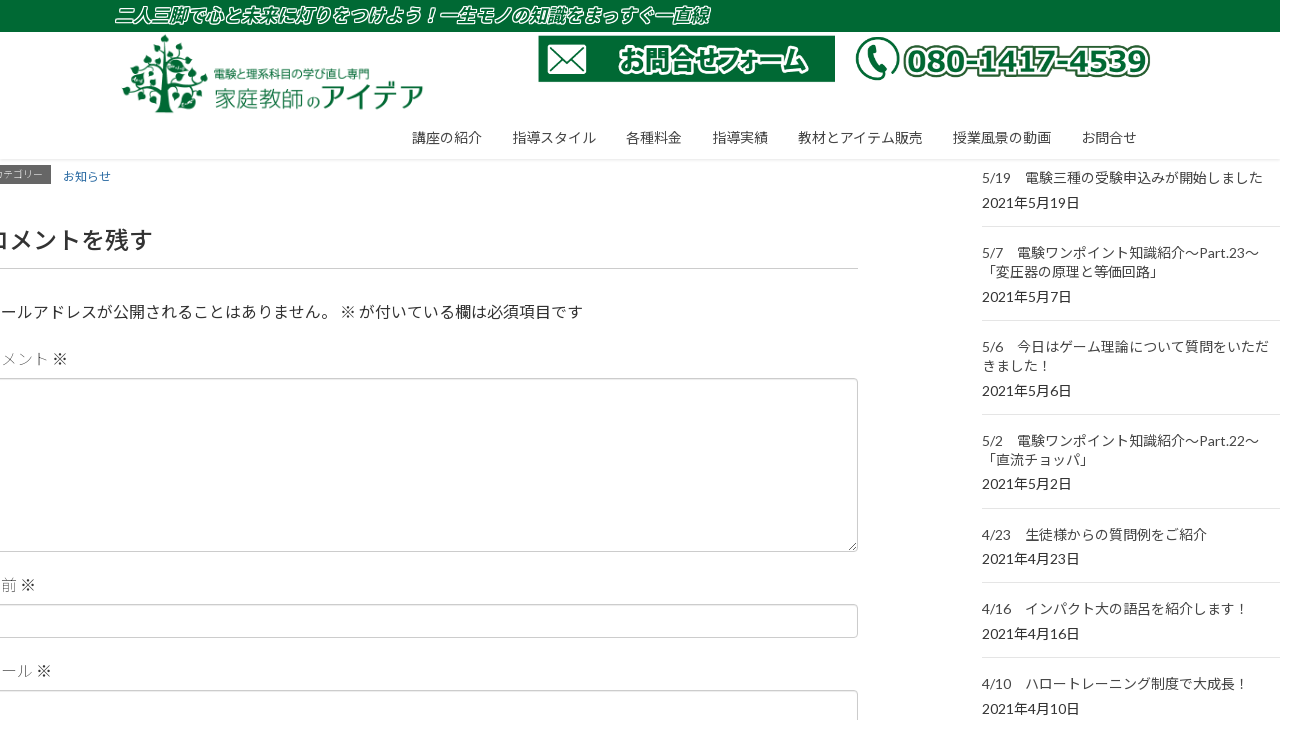

--- FILE ---
content_type: text/html; charset=UTF-8
request_url: https://katekyo-idea.online/11-13%E3%80%80go-to%E3%82%AD%E3%83%A3%E3%83%B3%E3%83%9A%E3%83%BC%E3%83%B3%E3%81%AF%E3%82%82%E3%81%86%E5%88%A9%E7%94%A8%E3%81%97%E3%81%BE%E3%81%97%E3%81%9F%E3%81%8B%EF%BC%9F/
body_size: 16856
content:
<!DOCTYPE html>
<html dir="ltr" lang="ja">
<head>
<meta charset="utf-8">
<meta http-equiv="X-UA-Compatible" content="IE=edge">
<meta name="viewport" content="width=device-width, initial-scale=1">

<title>11/13 GO TOキャンペーンはもう利用しましたか？ | 電験と理系科目の学び直し専門 家庭教師のアイデア</title>

		<!-- All in One SEO 4.9.3 - aioseo.com -->
	<meta name="robots" content="max-snippet:-1, max-image-preview:large, max-video-preview:-1" />
	<meta name="author" content="家庭教師のアイデア"/>
	<meta name="google-site-verification" content="UA-115144856-1" />
	<meta name="keywords" content="お知らせ" />
	<link rel="canonical" href="https://katekyo-idea.online/11-13%e3%80%80go-to%e3%82%ad%e3%83%a3%e3%83%b3%e3%83%9a%e3%83%bc%e3%83%b3%e3%81%af%e3%82%82%e3%81%86%e5%88%a9%e7%94%a8%e3%81%97%e3%81%be%e3%81%97%e3%81%9f%e3%81%8b%ef%bc%9f/" />
	<meta name="generator" content="All in One SEO (AIOSEO) 4.9.3" />
		<script type="application/ld+json" class="aioseo-schema">
			{"@context":"https:\/\/schema.org","@graph":[{"@type":"Article","@id":"https:\/\/katekyo-idea.online\/11-13%e3%80%80go-to%e3%82%ad%e3%83%a3%e3%83%b3%e3%83%9a%e3%83%bc%e3%83%b3%e3%81%af%e3%82%82%e3%81%86%e5%88%a9%e7%94%a8%e3%81%97%e3%81%be%e3%81%97%e3%81%9f%e3%81%8b%ef%bc%9f\/#article","name":"11\/13 GO TO\u30ad\u30e3\u30f3\u30da\u30fc\u30f3\u306f\u3082\u3046\u5229\u7528\u3057\u307e\u3057\u305f\u304b\uff1f | \u96fb\u9a13\u3068\u7406\u7cfb\u79d1\u76ee\u306e\u5b66\u3073\u76f4\u3057\u5c02\u9580 \u5bb6\u5ead\u6559\u5e2b\u306e\u30a2\u30a4\u30c7\u30a2","headline":"11\/13\u3000GO TO\u30ad\u30e3\u30f3\u30da\u30fc\u30f3\u306f\u3082\u3046\u5229\u7528\u3057\u307e\u3057\u305f\u304b\uff1f","author":{"@id":"https:\/\/katekyo-idea.online\/author\/katekyo-idea\/#author"},"publisher":{"@id":"https:\/\/katekyo-idea.online\/#organization"},"datePublished":"2020-11-15T23:16:20+09:00","dateModified":"2020-11-15T23:16:21+09:00","inLanguage":"ja","mainEntityOfPage":{"@id":"https:\/\/katekyo-idea.online\/11-13%e3%80%80go-to%e3%82%ad%e3%83%a3%e3%83%b3%e3%83%9a%e3%83%bc%e3%83%b3%e3%81%af%e3%82%82%e3%81%86%e5%88%a9%e7%94%a8%e3%81%97%e3%81%be%e3%81%97%e3%81%9f%e3%81%8b%ef%bc%9f\/#webpage"},"isPartOf":{"@id":"https:\/\/katekyo-idea.online\/11-13%e3%80%80go-to%e3%82%ad%e3%83%a3%e3%83%b3%e3%83%9a%e3%83%bc%e3%83%b3%e3%81%af%e3%82%82%e3%81%86%e5%88%a9%e7%94%a8%e3%81%97%e3%81%be%e3%81%97%e3%81%9f%e3%81%8b%ef%bc%9f\/#webpage"},"articleSection":"\u304a\u77e5\u3089\u305b"},{"@type":"BreadcrumbList","@id":"https:\/\/katekyo-idea.online\/11-13%e3%80%80go-to%e3%82%ad%e3%83%a3%e3%83%b3%e3%83%9a%e3%83%bc%e3%83%b3%e3%81%af%e3%82%82%e3%81%86%e5%88%a9%e7%94%a8%e3%81%97%e3%81%be%e3%81%97%e3%81%9f%e3%81%8b%ef%bc%9f\/#breadcrumblist","itemListElement":[{"@type":"ListItem","@id":"https:\/\/katekyo-idea.online#listItem","position":1,"name":"\u30db\u30fc\u30e0","item":"https:\/\/katekyo-idea.online","nextItem":{"@type":"ListItem","@id":"https:\/\/katekyo-idea.online\/category\/news\/#listItem","name":"\u304a\u77e5\u3089\u305b"}},{"@type":"ListItem","@id":"https:\/\/katekyo-idea.online\/category\/news\/#listItem","position":2,"name":"\u304a\u77e5\u3089\u305b","item":"https:\/\/katekyo-idea.online\/category\/news\/","nextItem":{"@type":"ListItem","@id":"https:\/\/katekyo-idea.online\/11-13%e3%80%80go-to%e3%82%ad%e3%83%a3%e3%83%b3%e3%83%9a%e3%83%bc%e3%83%b3%e3%81%af%e3%82%82%e3%81%86%e5%88%a9%e7%94%a8%e3%81%97%e3%81%be%e3%81%97%e3%81%9f%e3%81%8b%ef%bc%9f\/#listItem","name":"11\/13\u3000GO TO\u30ad\u30e3\u30f3\u30da\u30fc\u30f3\u306f\u3082\u3046\u5229\u7528\u3057\u307e\u3057\u305f\u304b\uff1f"},"previousItem":{"@type":"ListItem","@id":"https:\/\/katekyo-idea.online#listItem","name":"\u30db\u30fc\u30e0"}},{"@type":"ListItem","@id":"https:\/\/katekyo-idea.online\/11-13%e3%80%80go-to%e3%82%ad%e3%83%a3%e3%83%b3%e3%83%9a%e3%83%bc%e3%83%b3%e3%81%af%e3%82%82%e3%81%86%e5%88%a9%e7%94%a8%e3%81%97%e3%81%be%e3%81%97%e3%81%9f%e3%81%8b%ef%bc%9f\/#listItem","position":3,"name":"11\/13\u3000GO TO\u30ad\u30e3\u30f3\u30da\u30fc\u30f3\u306f\u3082\u3046\u5229\u7528\u3057\u307e\u3057\u305f\u304b\uff1f","previousItem":{"@type":"ListItem","@id":"https:\/\/katekyo-idea.online\/category\/news\/#listItem","name":"\u304a\u77e5\u3089\u305b"}}]},{"@type":"Organization","@id":"https:\/\/katekyo-idea.online\/#organization","name":"\u96fb\u9a13\u3068\u7406\u7cfb\u79d1\u76ee\u306e\u5b66\u3073\u76f4\u3057\u5c02\u9580\u3000\u5bb6\u5ead\u6559\u5e2b\u306e\u30a2\u30a4\u30c7\u30a2","description":"\u6570\u5b66\u3092\u5fc5\u8981\u3068\u3059\u308b\u53d7\u9a13\u751f\u3068\u5927\u4eba\u30fb\u793e\u4f1a\u4eba\u306b\u5411\u3051\u305f\u65b0\u3057\u3044\u30b9\u30bf\u30a4\u30eb\u306e\u30cd\u30c3\u30c8\u6388\u696d\u3067\u3001 \u9ad8\u3044\u6570\u5b66\u529b\u3068\u6307\u5c0e\u529b\u3092\u6301\u3064\u8b1b\u5e2b\u304c\u3042\u306a\u305f\u306b\u5fc5\u8981\u306a\u6570\u5b66\u77e5\u8b58\u3092\u304a\u6559\u3048\u3044\u305f\u3057\u307e\u3059\u3002 \u795e\u6238\u5e02\u5168\u57df\u3092\u542b\u3080\u962a\u795e\u5317\u5357\u30fb\u5317\u6442\u5730\u57df\u3067\u306f\u3001\u8a2a\u554f\u306b\u3088\u308b\u6388\u696d\u306b\u3082\u5bfe\u5fdc\u3057\u307e\u3059\u3002","url":"https:\/\/katekyo-idea.online\/"},{"@type":"Person","@id":"https:\/\/katekyo-idea.online\/author\/katekyo-idea\/#author","url":"https:\/\/katekyo-idea.online\/author\/katekyo-idea\/","name":"\u5bb6\u5ead\u6559\u5e2b\u306e\u30a2\u30a4\u30c7\u30a2","image":{"@type":"ImageObject","@id":"https:\/\/katekyo-idea.online\/11-13%e3%80%80go-to%e3%82%ad%e3%83%a3%e3%83%b3%e3%83%9a%e3%83%bc%e3%83%b3%e3%81%af%e3%82%82%e3%81%86%e5%88%a9%e7%94%a8%e3%81%97%e3%81%be%e3%81%97%e3%81%9f%e3%81%8b%ef%bc%9f\/#authorImage","url":"https:\/\/secure.gravatar.com\/avatar\/eee32a5bc77880460951fad90b5a6c98?s=96&d=mm&r=g","width":96,"height":96,"caption":"\u5bb6\u5ead\u6559\u5e2b\u306e\u30a2\u30a4\u30c7\u30a2"}},{"@type":"WebPage","@id":"https:\/\/katekyo-idea.online\/11-13%e3%80%80go-to%e3%82%ad%e3%83%a3%e3%83%b3%e3%83%9a%e3%83%bc%e3%83%b3%e3%81%af%e3%82%82%e3%81%86%e5%88%a9%e7%94%a8%e3%81%97%e3%81%be%e3%81%97%e3%81%9f%e3%81%8b%ef%bc%9f\/#webpage","url":"https:\/\/katekyo-idea.online\/11-13%e3%80%80go-to%e3%82%ad%e3%83%a3%e3%83%b3%e3%83%9a%e3%83%bc%e3%83%b3%e3%81%af%e3%82%82%e3%81%86%e5%88%a9%e7%94%a8%e3%81%97%e3%81%be%e3%81%97%e3%81%9f%e3%81%8b%ef%bc%9f\/","name":"11\/13 GO TO\u30ad\u30e3\u30f3\u30da\u30fc\u30f3\u306f\u3082\u3046\u5229\u7528\u3057\u307e\u3057\u305f\u304b\uff1f | \u96fb\u9a13\u3068\u7406\u7cfb\u79d1\u76ee\u306e\u5b66\u3073\u76f4\u3057\u5c02\u9580 \u5bb6\u5ead\u6559\u5e2b\u306e\u30a2\u30a4\u30c7\u30a2","inLanguage":"ja","isPartOf":{"@id":"https:\/\/katekyo-idea.online\/#website"},"breadcrumb":{"@id":"https:\/\/katekyo-idea.online\/11-13%e3%80%80go-to%e3%82%ad%e3%83%a3%e3%83%b3%e3%83%9a%e3%83%bc%e3%83%b3%e3%81%af%e3%82%82%e3%81%86%e5%88%a9%e7%94%a8%e3%81%97%e3%81%be%e3%81%97%e3%81%9f%e3%81%8b%ef%bc%9f\/#breadcrumblist"},"author":{"@id":"https:\/\/katekyo-idea.online\/author\/katekyo-idea\/#author"},"creator":{"@id":"https:\/\/katekyo-idea.online\/author\/katekyo-idea\/#author"},"datePublished":"2020-11-15T23:16:20+09:00","dateModified":"2020-11-15T23:16:21+09:00"},{"@type":"WebSite","@id":"https:\/\/katekyo-idea.online\/#website","url":"https:\/\/katekyo-idea.online\/","name":"\u96fb\u9a13\u3068\u7406\u7cfb\u79d1\u76ee\u306e\u5b66\u3073\u76f4\u3057\u5c02\u9580\u3000\u5bb6\u5ead\u6559\u5e2b\u306e\u30a2\u30a4\u30c7\u30a2","description":"\u6570\u5b66\u3092\u5fc5\u8981\u3068\u3059\u308b\u53d7\u9a13\u751f\u3068\u5927\u4eba\u30fb\u793e\u4f1a\u4eba\u306b\u5411\u3051\u305f\u65b0\u3057\u3044\u30b9\u30bf\u30a4\u30eb\u306e\u30cd\u30c3\u30c8\u6388\u696d\u3067\u3001 \u9ad8\u3044\u6570\u5b66\u529b\u3068\u6307\u5c0e\u529b\u3092\u6301\u3064\u8b1b\u5e2b\u304c\u3042\u306a\u305f\u306b\u5fc5\u8981\u306a\u6570\u5b66\u77e5\u8b58\u3092\u304a\u6559\u3048\u3044\u305f\u3057\u307e\u3059\u3002 \u795e\u6238\u5e02\u5168\u57df\u3092\u542b\u3080\u962a\u795e\u5317\u5357\u30fb\u5317\u6442\u5730\u57df\u3067\u306f\u3001\u8a2a\u554f\u306b\u3088\u308b\u6388\u696d\u306b\u3082\u5bfe\u5fdc\u3057\u307e\u3059\u3002","inLanguage":"ja","publisher":{"@id":"https:\/\/katekyo-idea.online\/#organization"}}]}
		</script>
		<!-- All in One SEO -->

<link rel='dns-prefetch' href='//webfonts.xserver.jp' />
<link rel="alternate" type="application/rss+xml" title="電験と理系科目の学び直し専門　家庭教師のアイデア &raquo; フィード" href="https://katekyo-idea.online/feed/" />
<link rel="alternate" type="application/rss+xml" title="電験と理系科目の学び直し専門　家庭教師のアイデア &raquo; コメントフィード" href="https://katekyo-idea.online/comments/feed/" />
<link rel="alternate" type="application/rss+xml" title="電験と理系科目の学び直し専門　家庭教師のアイデア &raquo; 11/13　GO TOキャンペーンはもう利用しましたか？ のコメントのフィード" href="https://katekyo-idea.online/11-13%e3%80%80go-to%e3%82%ad%e3%83%a3%e3%83%b3%e3%83%9a%e3%83%bc%e3%83%b3%e3%81%af%e3%82%82%e3%81%86%e5%88%a9%e7%94%a8%e3%81%97%e3%81%be%e3%81%97%e3%81%9f%e3%81%8b%ef%bc%9f/feed/" />
<meta name="description" content="" /><script type="text/javascript">
window._wpemojiSettings = {"baseUrl":"https:\/\/s.w.org\/images\/core\/emoji\/14.0.0\/72x72\/","ext":".png","svgUrl":"https:\/\/s.w.org\/images\/core\/emoji\/14.0.0\/svg\/","svgExt":".svg","source":{"concatemoji":"https:\/\/katekyo-idea.online\/wp-includes\/js\/wp-emoji-release.min.js?ver=6.2.8"}};
/*! This file is auto-generated */
!function(e,a,t){var n,r,o,i=a.createElement("canvas"),p=i.getContext&&i.getContext("2d");function s(e,t){p.clearRect(0,0,i.width,i.height),p.fillText(e,0,0);e=i.toDataURL();return p.clearRect(0,0,i.width,i.height),p.fillText(t,0,0),e===i.toDataURL()}function c(e){var t=a.createElement("script");t.src=e,t.defer=t.type="text/javascript",a.getElementsByTagName("head")[0].appendChild(t)}for(o=Array("flag","emoji"),t.supports={everything:!0,everythingExceptFlag:!0},r=0;r<o.length;r++)t.supports[o[r]]=function(e){if(p&&p.fillText)switch(p.textBaseline="top",p.font="600 32px Arial",e){case"flag":return s("\ud83c\udff3\ufe0f\u200d\u26a7\ufe0f","\ud83c\udff3\ufe0f\u200b\u26a7\ufe0f")?!1:!s("\ud83c\uddfa\ud83c\uddf3","\ud83c\uddfa\u200b\ud83c\uddf3")&&!s("\ud83c\udff4\udb40\udc67\udb40\udc62\udb40\udc65\udb40\udc6e\udb40\udc67\udb40\udc7f","\ud83c\udff4\u200b\udb40\udc67\u200b\udb40\udc62\u200b\udb40\udc65\u200b\udb40\udc6e\u200b\udb40\udc67\u200b\udb40\udc7f");case"emoji":return!s("\ud83e\udef1\ud83c\udffb\u200d\ud83e\udef2\ud83c\udfff","\ud83e\udef1\ud83c\udffb\u200b\ud83e\udef2\ud83c\udfff")}return!1}(o[r]),t.supports.everything=t.supports.everything&&t.supports[o[r]],"flag"!==o[r]&&(t.supports.everythingExceptFlag=t.supports.everythingExceptFlag&&t.supports[o[r]]);t.supports.everythingExceptFlag=t.supports.everythingExceptFlag&&!t.supports.flag,t.DOMReady=!1,t.readyCallback=function(){t.DOMReady=!0},t.supports.everything||(n=function(){t.readyCallback()},a.addEventListener?(a.addEventListener("DOMContentLoaded",n,!1),e.addEventListener("load",n,!1)):(e.attachEvent("onload",n),a.attachEvent("onreadystatechange",function(){"complete"===a.readyState&&t.readyCallback()})),(e=t.source||{}).concatemoji?c(e.concatemoji):e.wpemoji&&e.twemoji&&(c(e.twemoji),c(e.wpemoji)))}(window,document,window._wpemojiSettings);
</script>
<style type="text/css">
img.wp-smiley,
img.emoji {
	display: inline !important;
	border: none !important;
	box-shadow: none !important;
	height: 1em !important;
	width: 1em !important;
	margin: 0 0.07em !important;
	vertical-align: -0.1em !important;
	background: none !important;
	padding: 0 !important;
}
</style>
	<link rel='stylesheet' id='snow-monkey-blocks/child-pages/nopro-css' href='https://katekyo-idea.online/wp-content/plugins/snow-monkey-blocks/dist/blocks/child-pages/nopro.css?ver=1689043424' type='text/css' media='all' />
<link rel='stylesheet' id='snow-monkey-blocks/contents-outline/nopro-css' href='https://katekyo-idea.online/wp-content/plugins/snow-monkey-blocks/dist/blocks/contents-outline/nopro.css?ver=1689043424' type='text/css' media='all' />
<link rel='stylesheet' id='snow-monkey-blocks/like-me-box/nopro-css' href='https://katekyo-idea.online/wp-content/plugins/snow-monkey-blocks/dist/blocks/like-me-box/nopro.css?ver=1689043424' type='text/css' media='all' />
<link rel='stylesheet' id='snow-monkey-blocks/pickup-slider/nopro-css' href='https://katekyo-idea.online/wp-content/plugins/snow-monkey-blocks/dist/blocks/pickup-slider/nopro.css?ver=1689043424' type='text/css' media='all' />
<link rel='stylesheet' id='snow-monkey-blocks/recent-posts/nopro-css' href='https://katekyo-idea.online/wp-content/plugins/snow-monkey-blocks/dist/blocks/recent-posts/nopro.css?ver=1689043424' type='text/css' media='all' />
<link rel='stylesheet' id='snow-monkey-blocks/rss/nopro-css' href='https://katekyo-idea.online/wp-content/plugins/snow-monkey-blocks/dist/blocks/rss/nopro.css?ver=1689043424' type='text/css' media='all' />
<link rel='stylesheet' id='snow-monkey-blocks/taxonomy-posts/nopro-css' href='https://katekyo-idea.online/wp-content/plugins/snow-monkey-blocks/dist/blocks/taxonomy-posts/nopro.css?ver=1689043424' type='text/css' media='all' />
<link rel='stylesheet' id='snow-monkey-blocks/taxonomy-terms/nopro-css' href='https://katekyo-idea.online/wp-content/plugins/snow-monkey-blocks/dist/blocks/taxonomy-terms/nopro.css?ver=1689043424' type='text/css' media='all' />
<link rel='stylesheet' id='vkExUnit_common_style-css' href='https://katekyo-idea.online/wp-content/plugins/vk-all-in-one-expansion-unit/assets/css/vkExUnit_style.css?ver=9.99.4.1' type='text/css' media='all' />
<style id='vkExUnit_common_style-inline-css' type='text/css'>
.veu_promotion-alert__content--text { border: 1px solid rgba(0,0,0,0.125); padding: 0.5em 1em; border-radius: var(--vk-size-radius); margin-bottom: var(--vk-margin-block-bottom); font-size: 0.875rem; } /* Alert Content部分に段落タグを入れた場合に最後の段落の余白を0にする */ .veu_promotion-alert__content--text p:last-of-type{ margin-bottom:0; margin-top: 0; }
:root {--ver_page_top_button_url:url(https://katekyo-idea.online/wp-content/plugins/vk-all-in-one-expansion-unit/assets/images/to-top-btn-icon.svg);}@font-face {font-weight: normal;font-style: normal;font-family: "vk_sns";src: url("https://katekyo-idea.online/wp-content/plugins/vk-all-in-one-expansion-unit/inc/sns/icons/fonts/vk_sns.eot?-bq20cj");src: url("https://katekyo-idea.online/wp-content/plugins/vk-all-in-one-expansion-unit/inc/sns/icons/fonts/vk_sns.eot?#iefix-bq20cj") format("embedded-opentype"),url("https://katekyo-idea.online/wp-content/plugins/vk-all-in-one-expansion-unit/inc/sns/icons/fonts/vk_sns.woff?-bq20cj") format("woff"),url("https://katekyo-idea.online/wp-content/plugins/vk-all-in-one-expansion-unit/inc/sns/icons/fonts/vk_sns.ttf?-bq20cj") format("truetype"),url("https://katekyo-idea.online/wp-content/plugins/vk-all-in-one-expansion-unit/inc/sns/icons/fonts/vk_sns.svg?-bq20cj#vk_sns") format("svg");}
</style>
<link rel='stylesheet' id='wp-block-library-css' href='https://katekyo-idea.online/wp-includes/css/dist/block-library/style.min.css?ver=6.2.8' type='text/css' media='all' />
<link rel='stylesheet' id='aioseo/css/src/vue/standalone/blocks/table-of-contents/global.scss-css' href='https://katekyo-idea.online/wp-content/plugins/all-in-one-seo-pack/dist/Lite/assets/css/table-of-contents/global.e90f6d47.css?ver=4.9.3' type='text/css' media='all' />
<link rel='stylesheet' id='snow-monkey-blocks/accordion-css' href='https://katekyo-idea.online/wp-content/plugins/snow-monkey-blocks/dist/blocks/accordion/style.css?ver=1689043424' type='text/css' media='all' />
<link rel='stylesheet' id='snow-monkey-blocks/alert-css' href='https://katekyo-idea.online/wp-content/plugins/snow-monkey-blocks/dist/blocks/alert/style.css?ver=1689043424' type='text/css' media='all' />
<link rel='stylesheet' id='snow-monkey-blocks/balloon-css' href='https://katekyo-idea.online/wp-content/plugins/snow-monkey-blocks/dist/blocks/balloon/style.css?ver=1689043424' type='text/css' media='all' />
<link rel='stylesheet' id='snow-monkey-blocks/box-css' href='https://katekyo-idea.online/wp-content/plugins/snow-monkey-blocks/dist/blocks/box/style.css?ver=1689043424' type='text/css' media='all' />
<link rel='stylesheet' id='snow-monkey-blocks/btn-css' href='https://katekyo-idea.online/wp-content/plugins/snow-monkey-blocks/dist/blocks/btn/style.css?ver=1689043424' type='text/css' media='all' />
<link rel='stylesheet' id='snow-monkey-blocks/btn-box-css' href='https://katekyo-idea.online/wp-content/plugins/snow-monkey-blocks/dist/blocks/btn-box/style.css?ver=1689043424' type='text/css' media='all' />
<link rel='stylesheet' id='snow-monkey-blocks/buttons-css' href='https://katekyo-idea.online/wp-content/plugins/snow-monkey-blocks/dist/blocks/buttons/style.css?ver=1689043424' type='text/css' media='all' />
<link rel='stylesheet' id='snow-monkey-blocks/categories-list-css' href='https://katekyo-idea.online/wp-content/plugins/snow-monkey-blocks/dist/blocks/categories-list/style.css?ver=1689043424' type='text/css' media='all' />
<link rel='stylesheet' id='snow-monkey-blocks/container-css' href='https://katekyo-idea.online/wp-content/plugins/snow-monkey-blocks/dist/blocks/container/style.css?ver=1689043424' type='text/css' media='all' />
<link rel='stylesheet' id='snow-monkey-blocks/countdown-css' href='https://katekyo-idea.online/wp-content/plugins/snow-monkey-blocks/dist/blocks/countdown/style.css?ver=1689043424' type='text/css' media='all' />
<link rel='stylesheet' id='snow-monkey-blocks/directory-structure-css' href='https://katekyo-idea.online/wp-content/plugins/snow-monkey-blocks/dist/blocks/directory-structure/style.css?ver=1689043424' type='text/css' media='all' />
<link rel='stylesheet' id='snow-monkey-blocks/evaluation-star-css' href='https://katekyo-idea.online/wp-content/plugins/snow-monkey-blocks/dist/blocks/evaluation-star/style.css?ver=1689043424' type='text/css' media='all' />
<link rel='stylesheet' id='snow-monkey-blocks/faq-css' href='https://katekyo-idea.online/wp-content/plugins/snow-monkey-blocks/dist/blocks/faq/style.css?ver=1689043424' type='text/css' media='all' />
<style id='snow-monkey-blocks-flex-style-inline-css' type='text/css'>
.smb-flex{--smb-flex--box-shadow:none;box-shadow:var(--smb-flex--box-shadow);flex-direction:column}.smb-flex.is-horizontal{flex-direction:row}.smb-flex.is-vertical{flex-direction:column}.smb-flex>*{--smb--flex-grow:0;--smb--flex-shrink:1;--smb--flex-basis:auto;flex-basis:var(--smb--flex-basis);flex-grow:var(--smb--flex-grow);flex-shrink:var(--smb--flex-shrink);min-width:0}.smb-flex.is-layout-flex{gap:0}
</style>
<style id='snow-monkey-blocks-grid-style-inline-css' type='text/css'>
.smb-grid{--smb-grid--gap:0px;--smb-grid--column-auto-repeat:auto-fit;--smb-grid--columns:1;--smb-grid--column-min-width:250px;--smb-grid--grid-template-columns:none;--smb-grid--rows:1;--smb-grid--grid-template-rows:none;display:grid;gap:var(--smb-grid--gap)}.smb-grid>*{--smb--justify-self:stretch;--smb--align-self:stretch;--smb--grid-column:auto;--smb--grid-row:auto;align-self:var(--smb--align-self);grid-column:var(--smb--grid-column);grid-row:var(--smb--grid-row);justify-self:var(--smb--justify-self);margin-bottom:0;margin-top:0;min-width:0}.smb-grid--columns\:columns{grid-template-columns:repeat(var(--smb-grid--columns),1fr)}.smb-grid--columns\:min{grid-template-columns:repeat(var(--smb-grid--column-auto-repeat),minmax(min(var(--smb-grid--column-min-width),100%),1fr))}.smb-grid--columns\:free{grid-template-columns:var(--smb-grid--grid-template-columns)}.smb-grid--rows\:rows{grid-template-rows:repeat(var(--smb-grid--rows),1fr)}.smb-grid--rows\:free{grid-template-rows:var(--smb-grid--grid-template-rows)}
</style>
<style id='snow-monkey-blocks-hero-header-style-inline-css' type='text/css'>
.smb-hero-header{--smb-hero-header--columns:12;--smb-hero-header--rows:12;--smb-hero-header--max-gap:var(--_margin1);--smb-hero-header--gap:min(3.33333%,var(--smb-hero-header--max-gap));--smb-hero-header--min-height:0px;--smb-hero-header--max-width:none;--smb-hero-header--object-position-x:50%;--smb-hero-header--object-position-y:50%;--smb-hero-header--figure-grid-column-start:1;--smb-hero-header--figure-grid-column-end:-1;--smb-hero-header--figure-grid-row-start:1;--smb-hero-header--figure-grid-row-end:-1;--smb-hero-header--figure-aspect-ratio:auto;--smb-hero-header--body-align-self:auto;--smb-hero-header--body-justify-self:auto;--smb-hero-header--body-grid-column-start:1;--smb-hero-header--body-grid-column-end:-1;--smb-hero-header--body-grid-row-start:1;--smb-hero-header--body-grid-row-end:-1;--smb-hero-header--body-max-width:100%;--smb-hero-header--body-padding-top:0px;--smb-hero-header--body-padding-right:0px;--smb-hero-header--body-padding-bottom:0px;--smb-hero-header--body-padding-left:0px;display:grid;gap:var(--smb-hero-header--gap);grid-template-columns:repeat(var(--smb-hero-header--columns),1fr);grid-template-rows:repeat(var(--smb-hero-header--rows),1fr);max-width:var(--smb-hero-header--max-width)!important;min-height:var(--smb-hero-header--min-height)}.smb-hero-header__figure{aspect-ratio:var(--smb-hero-header--figure-aspect-ratio);grid-column:var(--smb-hero-header--figure-grid-column-start)/var(--smb-hero-header--figure-grid-column-end);grid-row:var(--smb-hero-header--figure-grid-row-start)/var(--smb-hero-header--figure-grid-row-end)}.smb-hero-header__figure>*{height:100%!important;object-fit:cover;object-position:var(--smb-hero-header--object-position-x) var(--smb-hero-header--object-position-y);width:100%!important}.smb-hero-header__body{align-self:var(--smb-hero-header--body-align-self);grid-column:var(--smb-hero-header--body-grid-column-start)/var(--smb-hero-header--body-grid-column-end);grid-row:var(--smb-hero-header--body-grid-row-start)/var(--smb-hero-header--body-grid-row-end);justify-self:var(--smb-hero-header--body-justify-self);max-width:var(--smb-hero-header--body-max-width);padding:var(--smb-hero-header--body-padding-top) var(--smb-hero-header--body-padding-right) var(--smb-hero-header--body-padding-bottom) var(--smb-hero-header--body-padding-left)}.smb-hero-header--fit{--smb-hero-header--figure-grid-column-start:1;--smb-hero-header--figure-grid-column-end:-1;--smb-hero-header--figure-grid-row-start:1;--smb-hero-header--figure-grid-row-end:-1;--smb-hero-header--figure-aspect-ratio:auto}.smb-hero-header--fit>.smb-hero-header__figure{position:relative}.smb-hero-header--fit>.smb-hero-header__figure>*{inset:0;position:absolute}@media (orientation:portrait){.smb-hero-header__figure{aspect-ratio:calc(1/(var(--smb-hero-header--figure-aspect-ratio)))}}
</style>
<link rel='stylesheet' id='snow-monkey-blocks/information-css' href='https://katekyo-idea.online/wp-content/plugins/snow-monkey-blocks/dist/blocks/information/style.css?ver=1689043424' type='text/css' media='all' />
<link rel='stylesheet' id='snow-monkey-blocks/items-css' href='https://katekyo-idea.online/wp-content/plugins/snow-monkey-blocks/dist/blocks/items/style.css?ver=1689043424' type='text/css' media='all' />
<link rel='stylesheet' id='snow-monkey-blocks/list-css' href='https://katekyo-idea.online/wp-content/plugins/snow-monkey-blocks/dist/blocks/list/style.css?ver=1689043424' type='text/css' media='all' />
<link rel='stylesheet' id='snow-monkey-blocks/media-text-css' href='https://katekyo-idea.online/wp-content/plugins/snow-monkey-blocks/dist/blocks/media-text/style.css?ver=1689043424' type='text/css' media='all' />
<link rel='stylesheet' id='snow-monkey-blocks/panels-css' href='https://katekyo-idea.online/wp-content/plugins/snow-monkey-blocks/dist/blocks/panels/style.css?ver=1689043424' type='text/css' media='all' />
<link rel='stylesheet' id='snow-monkey-blocks/price-menu-css' href='https://katekyo-idea.online/wp-content/plugins/snow-monkey-blocks/dist/blocks/price-menu/style.css?ver=1689043424' type='text/css' media='all' />
<link rel='stylesheet' id='snow-monkey-blocks/pricing-table-css' href='https://katekyo-idea.online/wp-content/plugins/snow-monkey-blocks/dist/blocks/pricing-table/style.css?ver=1689043424' type='text/css' media='all' />
<link rel='stylesheet' id='snow-monkey-blocks/rating-box-css' href='https://katekyo-idea.online/wp-content/plugins/snow-monkey-blocks/dist/blocks/rating-box/style.css?ver=1689043424' type='text/css' media='all' />
<link rel='stylesheet' id='snow-monkey-blocks/section-css' href='https://katekyo-idea.online/wp-content/plugins/snow-monkey-blocks/dist/blocks/section/style.css?ver=1689043424' type='text/css' media='all' />
<link rel='stylesheet' id='snow-monkey-blocks/section-break-the-grid-css' href='https://katekyo-idea.online/wp-content/plugins/snow-monkey-blocks/dist/blocks/section-break-the-grid/style.css?ver=1689043424' type='text/css' media='all' />
<link rel='stylesheet' id='snow-monkey-blocks/section-side-heading-css' href='https://katekyo-idea.online/wp-content/plugins/snow-monkey-blocks/dist/blocks/section-side-heading/style.css?ver=1689043424' type='text/css' media='all' />
<link rel='stylesheet' id='snow-monkey-blocks/section-with-bgimage-css' href='https://katekyo-idea.online/wp-content/plugins/snow-monkey-blocks/dist/blocks/section-with-bgimage/style.css?ver=1689043424' type='text/css' media='all' />
<link rel='stylesheet' id='snow-monkey-blocks/section-with-bgvideo-css' href='https://katekyo-idea.online/wp-content/plugins/snow-monkey-blocks/dist/blocks/section-with-bgvideo/style.css?ver=1689043424' type='text/css' media='all' />
<link rel='stylesheet' id='slick-carousel-css' href='https://katekyo-idea.online/wp-content/plugins/snow-monkey-blocks/dist/packages/slick/slick.css?ver=1689043424' type='text/css' media='all' />
<link rel='stylesheet' id='slick-carousel-theme-css' href='https://katekyo-idea.online/wp-content/plugins/snow-monkey-blocks/dist/packages/slick/slick-theme.css?ver=1689043424' type='text/css' media='all' />
<link rel='stylesheet' id='snow-monkey-blocks/slider-css' href='https://katekyo-idea.online/wp-content/plugins/snow-monkey-blocks/dist/blocks/slider/style.css?ver=1689043424' type='text/css' media='all' />
<link rel='stylesheet' id='spider-css' href='https://katekyo-idea.online/wp-content/plugins/snow-monkey-blocks/dist/packages/spider/dist/css/spider.css?ver=1689043424' type='text/css' media='all' />
<link rel='stylesheet' id='snow-monkey-blocks/spider-slider-css' href='https://katekyo-idea.online/wp-content/plugins/snow-monkey-blocks/dist/blocks/spider-slider/style.css?ver=1689043424' type='text/css' media='all' />
<link rel='stylesheet' id='snow-monkey-blocks/spider-contents-slider-css' href='https://katekyo-idea.online/wp-content/plugins/snow-monkey-blocks/dist/blocks/spider-contents-slider/style.css?ver=1689043424' type='text/css' media='all' />
<link rel='stylesheet' id='snow-monkey-blocks/spider-pickup-slider-css' href='https://katekyo-idea.online/wp-content/plugins/snow-monkey-blocks/dist/blocks/spider-pickup-slider/style.css?ver=1689043424' type='text/css' media='all' />
<link rel='stylesheet' id='snow-monkey-blocks/step-css' href='https://katekyo-idea.online/wp-content/plugins/snow-monkey-blocks/dist/blocks/step/style.css?ver=1689043424' type='text/css' media='all' />
<link rel='stylesheet' id='snow-monkey-blocks/tabs-css' href='https://katekyo-idea.online/wp-content/plugins/snow-monkey-blocks/dist/blocks/tabs/style.css?ver=1689043424' type='text/css' media='all' />
<link rel='stylesheet' id='snow-monkey-blocks/taxonomy-terms-css' href='https://katekyo-idea.online/wp-content/plugins/snow-monkey-blocks/dist/blocks/taxonomy-terms/style.css?ver=1689043424' type='text/css' media='all' />
<link rel='stylesheet' id='snow-monkey-blocks/testimonial-css' href='https://katekyo-idea.online/wp-content/plugins/snow-monkey-blocks/dist/blocks/testimonial/style.css?ver=1689043424' type='text/css' media='all' />
<link rel='stylesheet' id='snow-monkey-blocks/thumbnail-gallery-css' href='https://katekyo-idea.online/wp-content/plugins/snow-monkey-blocks/dist/blocks/thumbnail-gallery/style.css?ver=1689043424' type='text/css' media='all' />
<link rel='stylesheet' id='snow-monkey-blocks-css' href='https://katekyo-idea.online/wp-content/plugins/snow-monkey-blocks/dist/css/blocks.css?ver=1689043424' type='text/css' media='all' />
<link rel='stylesheet' id='snow-monkey-blocks-fallback-css' href='https://katekyo-idea.online/wp-content/plugins/snow-monkey-blocks/dist/css/fallback.css?ver=1689043424' type='text/css' media='all' />
<link rel='stylesheet' id='snow-monkey-editor@fallback-css' href='https://katekyo-idea.online/wp-content/plugins/snow-monkey-editor/dist/css/fallback.css?ver=1684938496' type='text/css' media='all' />
<link rel='stylesheet' id='classic-theme-styles-css' href='https://katekyo-idea.online/wp-includes/css/classic-themes.min.css?ver=6.2.8' type='text/css' media='all' />
<style id='global-styles-inline-css' type='text/css'>
body{--wp--preset--color--black: #000000;--wp--preset--color--cyan-bluish-gray: #abb8c3;--wp--preset--color--white: #ffffff;--wp--preset--color--pale-pink: #f78da7;--wp--preset--color--vivid-red: #cf2e2e;--wp--preset--color--luminous-vivid-orange: #ff6900;--wp--preset--color--luminous-vivid-amber: #fcb900;--wp--preset--color--light-green-cyan: #7bdcb5;--wp--preset--color--vivid-green-cyan: #00d084;--wp--preset--color--pale-cyan-blue: #8ed1fc;--wp--preset--color--vivid-cyan-blue: #0693e3;--wp--preset--color--vivid-purple: #9b51e0;--wp--preset--gradient--vivid-cyan-blue-to-vivid-purple: linear-gradient(135deg,rgba(6,147,227,1) 0%,rgb(155,81,224) 100%);--wp--preset--gradient--light-green-cyan-to-vivid-green-cyan: linear-gradient(135deg,rgb(122,220,180) 0%,rgb(0,208,130) 100%);--wp--preset--gradient--luminous-vivid-amber-to-luminous-vivid-orange: linear-gradient(135deg,rgba(252,185,0,1) 0%,rgba(255,105,0,1) 100%);--wp--preset--gradient--luminous-vivid-orange-to-vivid-red: linear-gradient(135deg,rgba(255,105,0,1) 0%,rgb(207,46,46) 100%);--wp--preset--gradient--very-light-gray-to-cyan-bluish-gray: linear-gradient(135deg,rgb(238,238,238) 0%,rgb(169,184,195) 100%);--wp--preset--gradient--cool-to-warm-spectrum: linear-gradient(135deg,rgb(74,234,220) 0%,rgb(151,120,209) 20%,rgb(207,42,186) 40%,rgb(238,44,130) 60%,rgb(251,105,98) 80%,rgb(254,248,76) 100%);--wp--preset--gradient--blush-light-purple: linear-gradient(135deg,rgb(255,206,236) 0%,rgb(152,150,240) 100%);--wp--preset--gradient--blush-bordeaux: linear-gradient(135deg,rgb(254,205,165) 0%,rgb(254,45,45) 50%,rgb(107,0,62) 100%);--wp--preset--gradient--luminous-dusk: linear-gradient(135deg,rgb(255,203,112) 0%,rgb(199,81,192) 50%,rgb(65,88,208) 100%);--wp--preset--gradient--pale-ocean: linear-gradient(135deg,rgb(255,245,203) 0%,rgb(182,227,212) 50%,rgb(51,167,181) 100%);--wp--preset--gradient--electric-grass: linear-gradient(135deg,rgb(202,248,128) 0%,rgb(113,206,126) 100%);--wp--preset--gradient--midnight: linear-gradient(135deg,rgb(2,3,129) 0%,rgb(40,116,252) 100%);--wp--preset--duotone--dark-grayscale: url('#wp-duotone-dark-grayscale');--wp--preset--duotone--grayscale: url('#wp-duotone-grayscale');--wp--preset--duotone--purple-yellow: url('#wp-duotone-purple-yellow');--wp--preset--duotone--blue-red: url('#wp-duotone-blue-red');--wp--preset--duotone--midnight: url('#wp-duotone-midnight');--wp--preset--duotone--magenta-yellow: url('#wp-duotone-magenta-yellow');--wp--preset--duotone--purple-green: url('#wp-duotone-purple-green');--wp--preset--duotone--blue-orange: url('#wp-duotone-blue-orange');--wp--preset--font-size--small: 13px;--wp--preset--font-size--medium: 20px;--wp--preset--font-size--large: 36px;--wp--preset--font-size--x-large: 42px;--wp--preset--spacing--20: 0.44rem;--wp--preset--spacing--30: 0.67rem;--wp--preset--spacing--40: 1rem;--wp--preset--spacing--50: 1.5rem;--wp--preset--spacing--60: 2.25rem;--wp--preset--spacing--70: 3.38rem;--wp--preset--spacing--80: 5.06rem;--wp--preset--shadow--natural: 6px 6px 9px rgba(0, 0, 0, 0.2);--wp--preset--shadow--deep: 12px 12px 50px rgba(0, 0, 0, 0.4);--wp--preset--shadow--sharp: 6px 6px 0px rgba(0, 0, 0, 0.2);--wp--preset--shadow--outlined: 6px 6px 0px -3px rgba(255, 255, 255, 1), 6px 6px rgba(0, 0, 0, 1);--wp--preset--shadow--crisp: 6px 6px 0px rgba(0, 0, 0, 1);}:where(.is-layout-flex){gap: 0.5em;}body .is-layout-flow > .alignleft{float: left;margin-inline-start: 0;margin-inline-end: 2em;}body .is-layout-flow > .alignright{float: right;margin-inline-start: 2em;margin-inline-end: 0;}body .is-layout-flow > .aligncenter{margin-left: auto !important;margin-right: auto !important;}body .is-layout-constrained > .alignleft{float: left;margin-inline-start: 0;margin-inline-end: 2em;}body .is-layout-constrained > .alignright{float: right;margin-inline-start: 2em;margin-inline-end: 0;}body .is-layout-constrained > .aligncenter{margin-left: auto !important;margin-right: auto !important;}body .is-layout-constrained > :where(:not(.alignleft):not(.alignright):not(.alignfull)){max-width: var(--wp--style--global--content-size);margin-left: auto !important;margin-right: auto !important;}body .is-layout-constrained > .alignwide{max-width: var(--wp--style--global--wide-size);}body .is-layout-flex{display: flex;}body .is-layout-flex{flex-wrap: wrap;align-items: center;}body .is-layout-flex > *{margin: 0;}:where(.wp-block-columns.is-layout-flex){gap: 2em;}.has-black-color{color: var(--wp--preset--color--black) !important;}.has-cyan-bluish-gray-color{color: var(--wp--preset--color--cyan-bluish-gray) !important;}.has-white-color{color: var(--wp--preset--color--white) !important;}.has-pale-pink-color{color: var(--wp--preset--color--pale-pink) !important;}.has-vivid-red-color{color: var(--wp--preset--color--vivid-red) !important;}.has-luminous-vivid-orange-color{color: var(--wp--preset--color--luminous-vivid-orange) !important;}.has-luminous-vivid-amber-color{color: var(--wp--preset--color--luminous-vivid-amber) !important;}.has-light-green-cyan-color{color: var(--wp--preset--color--light-green-cyan) !important;}.has-vivid-green-cyan-color{color: var(--wp--preset--color--vivid-green-cyan) !important;}.has-pale-cyan-blue-color{color: var(--wp--preset--color--pale-cyan-blue) !important;}.has-vivid-cyan-blue-color{color: var(--wp--preset--color--vivid-cyan-blue) !important;}.has-vivid-purple-color{color: var(--wp--preset--color--vivid-purple) !important;}.has-black-background-color{background-color: var(--wp--preset--color--black) !important;}.has-cyan-bluish-gray-background-color{background-color: var(--wp--preset--color--cyan-bluish-gray) !important;}.has-white-background-color{background-color: var(--wp--preset--color--white) !important;}.has-pale-pink-background-color{background-color: var(--wp--preset--color--pale-pink) !important;}.has-vivid-red-background-color{background-color: var(--wp--preset--color--vivid-red) !important;}.has-luminous-vivid-orange-background-color{background-color: var(--wp--preset--color--luminous-vivid-orange) !important;}.has-luminous-vivid-amber-background-color{background-color: var(--wp--preset--color--luminous-vivid-amber) !important;}.has-light-green-cyan-background-color{background-color: var(--wp--preset--color--light-green-cyan) !important;}.has-vivid-green-cyan-background-color{background-color: var(--wp--preset--color--vivid-green-cyan) !important;}.has-pale-cyan-blue-background-color{background-color: var(--wp--preset--color--pale-cyan-blue) !important;}.has-vivid-cyan-blue-background-color{background-color: var(--wp--preset--color--vivid-cyan-blue) !important;}.has-vivid-purple-background-color{background-color: var(--wp--preset--color--vivid-purple) !important;}.has-black-border-color{border-color: var(--wp--preset--color--black) !important;}.has-cyan-bluish-gray-border-color{border-color: var(--wp--preset--color--cyan-bluish-gray) !important;}.has-white-border-color{border-color: var(--wp--preset--color--white) !important;}.has-pale-pink-border-color{border-color: var(--wp--preset--color--pale-pink) !important;}.has-vivid-red-border-color{border-color: var(--wp--preset--color--vivid-red) !important;}.has-luminous-vivid-orange-border-color{border-color: var(--wp--preset--color--luminous-vivid-orange) !important;}.has-luminous-vivid-amber-border-color{border-color: var(--wp--preset--color--luminous-vivid-amber) !important;}.has-light-green-cyan-border-color{border-color: var(--wp--preset--color--light-green-cyan) !important;}.has-vivid-green-cyan-border-color{border-color: var(--wp--preset--color--vivid-green-cyan) !important;}.has-pale-cyan-blue-border-color{border-color: var(--wp--preset--color--pale-cyan-blue) !important;}.has-vivid-cyan-blue-border-color{border-color: var(--wp--preset--color--vivid-cyan-blue) !important;}.has-vivid-purple-border-color{border-color: var(--wp--preset--color--vivid-purple) !important;}.has-vivid-cyan-blue-to-vivid-purple-gradient-background{background: var(--wp--preset--gradient--vivid-cyan-blue-to-vivid-purple) !important;}.has-light-green-cyan-to-vivid-green-cyan-gradient-background{background: var(--wp--preset--gradient--light-green-cyan-to-vivid-green-cyan) !important;}.has-luminous-vivid-amber-to-luminous-vivid-orange-gradient-background{background: var(--wp--preset--gradient--luminous-vivid-amber-to-luminous-vivid-orange) !important;}.has-luminous-vivid-orange-to-vivid-red-gradient-background{background: var(--wp--preset--gradient--luminous-vivid-orange-to-vivid-red) !important;}.has-very-light-gray-to-cyan-bluish-gray-gradient-background{background: var(--wp--preset--gradient--very-light-gray-to-cyan-bluish-gray) !important;}.has-cool-to-warm-spectrum-gradient-background{background: var(--wp--preset--gradient--cool-to-warm-spectrum) !important;}.has-blush-light-purple-gradient-background{background: var(--wp--preset--gradient--blush-light-purple) !important;}.has-blush-bordeaux-gradient-background{background: var(--wp--preset--gradient--blush-bordeaux) !important;}.has-luminous-dusk-gradient-background{background: var(--wp--preset--gradient--luminous-dusk) !important;}.has-pale-ocean-gradient-background{background: var(--wp--preset--gradient--pale-ocean) !important;}.has-electric-grass-gradient-background{background: var(--wp--preset--gradient--electric-grass) !important;}.has-midnight-gradient-background{background: var(--wp--preset--gradient--midnight) !important;}.has-small-font-size{font-size: var(--wp--preset--font-size--small) !important;}.has-medium-font-size{font-size: var(--wp--preset--font-size--medium) !important;}.has-large-font-size{font-size: var(--wp--preset--font-size--large) !important;}.has-x-large-font-size{font-size: var(--wp--preset--font-size--x-large) !important;}
.wp-block-navigation a:where(:not(.wp-element-button)){color: inherit;}
:where(.wp-block-columns.is-layout-flex){gap: 2em;}
.wp-block-pullquote{font-size: 1.5em;line-height: 1.6;}
</style>
<link rel='stylesheet' id='contact-form-7-css' href='https://katekyo-idea.online/wp-content/plugins/contact-form-7/includes/css/styles.css?ver=5.8.7' type='text/css' media='all' />
<link rel='stylesheet' id='snow-monkey-editor-css' href='https://katekyo-idea.online/wp-content/plugins/snow-monkey-editor/dist/css/app.css?ver=1684938496' type='text/css' media='all' />
<link rel='stylesheet' id='lightning-design-style-css' href='https://katekyo-idea.online/wp-content/themes/lightning/_g2/design-skin/origin/css/style.css?ver=15.33.1' type='text/css' media='all' />
<style id='lightning-design-style-inline-css' type='text/css'>
:root {--color-key:#337ab7;--wp--preset--color--vk-color-primary:#337ab7;--color-key-dark:#2e6da4;}
a { color:#337ab7; }/* sidebar child menu display */.localNav ul ul.children{ display:none; }.localNav ul li.current_page_ancestor ul.children,.localNav ul li.current_page_item ul.children,.localNav ul li.current-cat ul.children{ display:block; }/* ExUnit widget ( child page list widget and so on ) */.localNavi ul.children{ display:none; }.localNavi li.current_page_ancestor ul.children,.localNavi li.current_page_item ul.children,.localNavi li.current-cat ul.children{ display:block; }
.tagcloud a:before { font-family: "Font Awesome 7 Free";content: "\f02b";font-weight: bold; }
a { color:#2e6da4 ; }a:hover { color:#337ab7 ; }.page-header { background-color:#337ab7; }h1.entry-title:first-letter,.single h1.entry-title:first-letter { color:#337ab7; }h2,.mainSection-title { border-top-color:#337ab7; }h3:after,.subSection-title:after { border-bottom-color:#337ab7; }.media .media-body .media-heading a:hover { color:#337ab7; }ul.page-numbers li span.page-numbers.current,.page-link dl .post-page-numbers.current { background-color:#337ab7; }.pager li > a { border-color:#337ab7;color:#337ab7;}.pager li > a:hover { background-color:#337ab7;color:#fff;}footer { border-top-color:#337ab7; }dt { border-left-color:#337ab7; }@media (min-width: 768px){ ul.gMenu > li > a:after { border-bottom-color: #337ab7 ; }} /* @media (min-width: 768px) */
</style>
<link rel='stylesheet' id='lightning-common-style-css' href='https://katekyo-idea.online/wp-content/themes/lightning/_g2/assets/css/common.css?ver=15.33.1' type='text/css' media='all' />
<style id='lightning-common-style-inline-css' type='text/css'>
/* vk-mobile-nav */:root {--vk-mobile-nav-menu-btn-bg-src: url("https://katekyo-idea.online/wp-content/themes/lightning/_g2/inc/vk-mobile-nav/package/images/vk-menu-btn-black.svg");--vk-mobile-nav-menu-btn-close-bg-src: url("https://katekyo-idea.online/wp-content/themes/lightning/_g2/inc/vk-mobile-nav/package/images/vk-menu-close-black.svg");--vk-menu-acc-icon-open-black-bg-src: url("https://katekyo-idea.online/wp-content/themes/lightning/_g2/inc/vk-mobile-nav/package/images/vk-menu-acc-icon-open-black.svg");--vk-menu-acc-icon-open-white-bg-src: url("https://katekyo-idea.online/wp-content/themes/lightning/_g2/inc/vk-mobile-nav/package/images/vk-menu-acc-icon-open-white.svg");--vk-menu-acc-icon-close-black-bg-src: url("https://katekyo-idea.online/wp-content/themes/lightning/_g2/inc/vk-mobile-nav/package/images/vk-menu-close-black.svg");--vk-menu-acc-icon-close-white-bg-src: url("https://katekyo-idea.online/wp-content/themes/lightning/_g2/inc/vk-mobile-nav/package/images/vk-menu-close-white.svg");}
</style>
<link rel='stylesheet' id='lightning-theme-style-css' href='https://katekyo-idea.online/wp-content/themes/lightning_child/style.css?ver=15.33.1' type='text/css' media='all' />
<link rel='stylesheet' id='vk-font-awesome-css' href='https://katekyo-idea.online/wp-content/themes/lightning/vendor/vektor-inc/font-awesome-versions/src/font-awesome/css/all.min.css?ver=7.1.0' type='text/css' media='all' />
<link rel='stylesheet' id='slb_core-css' href='https://katekyo-idea.online/wp-content/plugins/simple-lightbox/client/css/app.css?ver=2.9.4' type='text/css' media='all' />
<script type='text/javascript' src='https://katekyo-idea.online/wp-includes/js/jquery/jquery.min.js?ver=3.6.4' id='jquery-core-js'></script>
<script type='text/javascript' src='https://katekyo-idea.online/wp-includes/js/jquery/jquery-migrate.min.js?ver=3.4.0' id='jquery-migrate-js'></script>
<script type='text/javascript' src='//webfonts.xserver.jp/js/xserverv3.js?fadein=0&#038;ver=2.0.9' id='typesquare_std-js'></script>
<link rel="https://api.w.org/" href="https://katekyo-idea.online/wp-json/" /><link rel="alternate" type="application/json" href="https://katekyo-idea.online/wp-json/wp/v2/posts/1373" /><link rel="EditURI" type="application/rsd+xml" title="RSD" href="https://katekyo-idea.online/xmlrpc.php?rsd" />
<link rel="wlwmanifest" type="application/wlwmanifest+xml" href="https://katekyo-idea.online/wp-includes/wlwmanifest.xml" />
<meta name="generator" content="WordPress 6.2.8" />
<link rel='shortlink' href='https://katekyo-idea.online/?p=1373' />
<link rel="alternate" type="application/json+oembed" href="https://katekyo-idea.online/wp-json/oembed/1.0/embed?url=https%3A%2F%2Fkatekyo-idea.online%2F11-13%25e3%2580%2580go-to%25e3%2582%25ad%25e3%2583%25a3%25e3%2583%25b3%25e3%2583%259a%25e3%2583%25bc%25e3%2583%25b3%25e3%2581%25af%25e3%2582%2582%25e3%2581%2586%25e5%2588%25a9%25e7%2594%25a8%25e3%2581%2597%25e3%2581%25be%25e3%2581%2597%25e3%2581%259f%25e3%2581%258b%25ef%25bc%259f%2F" />
<link rel="alternate" type="text/xml+oembed" href="https://katekyo-idea.online/wp-json/oembed/1.0/embed?url=https%3A%2F%2Fkatekyo-idea.online%2F11-13%25e3%2580%2580go-to%25e3%2582%25ad%25e3%2583%25a3%25e3%2583%25b3%25e3%2583%259a%25e3%2583%25bc%25e3%2583%25b3%25e3%2581%25af%25e3%2582%2582%25e3%2581%2586%25e5%2588%25a9%25e7%2594%25a8%25e3%2581%2597%25e3%2581%25be%25e3%2581%2597%25e3%2581%259f%25e3%2581%258b%25ef%25bc%259f%2F&#038;format=xml" />
<script type="application/ld+json">
{
    "@context": "https://schema.org",
    "@type": "BreadcrumbList",
    "itemListElement": [
        {
            "@type": "ListItem",
            "position": 1,
            "name": "電験と理系科目の学び直し専門　家庭教師のアイデア",
            "item": "https://katekyo-idea.online"
        },
        {
            "@type": "ListItem",
            "position": 2,
            "name": "お知らせ",
            "item": "https://katekyo-idea.online/category/news/"
        },
        {
            "@type": "ListItem",
            "position": 3,
            "name": "11/13　GO TOキャンペーンはもう利用しましたか？"
        }
    ]
}</script><style id="lightning-color-custom-for-plugins" type="text/css">/* ltg theme common */.color_key_bg,.color_key_bg_hover:hover{background-color: #337ab7;}.color_key_txt,.color_key_txt_hover:hover{color: #337ab7;}.color_key_border,.color_key_border_hover:hover{border-color: #337ab7;}.color_key_dark_bg,.color_key_dark_bg_hover:hover{background-color: #2e6da4;}.color_key_dark_txt,.color_key_dark_txt_hover:hover{color: #2e6da4;}.color_key_dark_border,.color_key_dark_border_hover:hover{border-color: #2e6da4;}</style><link rel="icon" href="https://katekyo-idea.online/wp-content/uploads/cropped-favicon-32x32.png" sizes="32x32" />
<link rel="icon" href="https://katekyo-idea.online/wp-content/uploads/cropped-favicon-192x192.png" sizes="192x192" />
<link rel="apple-touch-icon" href="https://katekyo-idea.online/wp-content/uploads/cropped-favicon-180x180.png" />
<meta name="msapplication-TileImage" content="https://katekyo-idea.online/wp-content/uploads/cropped-favicon-270x270.png" />
<!-- [ VK All in One Expansion Unit Article Structure Data ] --><script type="application/ld+json">{"@context":"https://schema.org/","@type":"Article","headline":"11/13　GO TOキャンペーンはもう利用しましたか？","image":"","datePublished":"2020-11-15T23:16:20+09:00","dateModified":"2020-11-15T23:16:21+09:00","author":{"@type":"organization","name":"家庭教師のアイデア","url":"https://katekyo-idea.online/","sameAs":""}}</script><!-- [ / VK All in One Expansion Unit Article Structure Data ] --><script defer src="https://use.fontawesome.com/releases/v5.0.6/js/all.js"></script>
<script type="text/javascript">
    document.addEventListener( 'wpcf7mailsent', function( event ) {
        ga( 'send', 'event', 'Contact Form', 'submit' );
    }, false );
</script>
<!-- Global site tag (gtag.js) - Google Analytics -->
<script async src="https://www.googletagmanager.com/gtag/js?id=UA-115144856-1"></script>
<script>
  window.dataLayer = window.dataLayer || [];
  function gtag(){dataLayer.push(arguments);}
  gtag('js', new Date());

  gtag('config', 'UA-115144856-1');
</script>
<div id="fb-root"></div>
<script>(function(d, s, id) {
  var js, fjs = d.getElementsByTagName(s)[0];
  if (d.getElementById(id)) return;
  js = d.createElement(s); js.id = id;
  js.src = 'https://connect.facebook.net/ja_JP/sdk.js#xfbml=1&version=v3.0';
  fjs.parentNode.insertBefore(js, fjs);
}(document, 'script', 'facebook-jssdk'));</script>
</head>
<body class="post-template-default single single-post postid-1373 single-format-standard post-name-11-13%e3%80%80go-to%e3%82%ad%e3%83%a3%e3%83%b3%e3%83%9a%e3%83%bc%e3%83%b3%e3%81%af%e3%82%82%e3%81%86%e5%88%a9%e7%94%a8%e3%81%97%e3%81%be%e3%81%97%e3%81%9f%e3%81%8b%ef%bc%9f post-type-post headfix header_height_changer fa_v7_css device-pc">
<header class="navbar siteHeader">
<div class="site-header-pre"><span class="site-header-title">二人三脚で心と未来に灯りをつけよう！一生モノの知識をまっすぐ一直線</span></div>
    <h1 class="navbar-brand siteHeader_logo">
    <a href="https://katekyo-idea.online/"><span>
    <img src="https://katekyo-idea.online/wp-content/uploads/top-header-logo.png" alt="電験と理系科目の学び直し専門　家庭教師のアイデア" />    </span></a>
    </h1>
        <div class="container siteHeadContainer">
        <div class="navbar-header">
                                      <a href="#" class="btn btn-default menuBtn menuClose menuBtn_left" id="menuBtn"><i class="fa fa-bars" aria-hidden="true"></i></a>
                    </div>
        <div class="header-tel"><a class="mail-link" href="/contact/"><img src="/wp-content/uploads/header-mailform.png"></a>　<a href="tel:080-1417-4539" onclick="ga('send', 'event', 'click', 'tel-tap');"><img src="/wp-content/uploads/header-tel.png"></a></div>

        <div id="gMenu_outer" class="gMenu_outer"><nav class="menu-top-menu-container"><ul id="menu-top-menu" class="menu nav gMenu"><li id="menu-item-27" class="menu-item menu-item-type-custom menu-item-object-custom menu-item-has-children"><a href="#class-info"><strong class="gMenu_name">講座の紹介</strong></a>
<ul class="sub-menu">
	<li id="menu-item-25" class="menu-item menu-item-type-post_type menu-item-object-page"><a href="https://katekyo-idea.online/qualification-exam/">電験三種合格対策コース</a></li>
	<li id="menu-item-1113" class="menu-item menu-item-type-post_type menu-item-object-page"><a href="https://katekyo-idea.online/social-workers/">大学生と社会人の学び直しコース</a></li>
</ul>
</li>
<li id="menu-item-23" class="menu-item menu-item-type-post_type menu-item-object-page"><a href="https://katekyo-idea.online/style-costs/"><strong class="gMenu_name">指導スタイル</strong></a></li>
<li id="menu-item-26" class="menu-item menu-item-type-post_type menu-item-object-page"><a href="https://katekyo-idea.online/university-math/"><strong class="gMenu_name">各種料金</strong></a></li>
<li id="menu-item-558" class="menu-item menu-item-type-custom menu-item-object-custom"><a href="/style-costs/#performance-id"><strong class="gMenu_name">指導実績</strong></a></li>
<li id="menu-item-1882" class="menu-item menu-item-type-post_type menu-item-object-page"><a href="https://katekyo-idea.online/educational-material/"><strong class="gMenu_name">教材とアイテム販売</strong></a></li>
<li id="menu-item-21" class="menu-item menu-item-type-post_type menu-item-object-page"><a href="https://katekyo-idea.online/class-video/"><strong class="gMenu_name">授業風景の動画</strong></a></li>
<li id="menu-item-20" class="menu-item menu-item-type-post_type menu-item-object-page"><a href="https://katekyo-idea.online/contact/"><strong class="gMenu_name">お問合せ</strong></a></li>
</ul></nav></div>    </div>
    </header>

<div class="section page-header"><div class="container"><div class="row"><div class="col-md-12">
<div class="page-header_pageTitle">
お知らせ</div>
</div></div></div></div><!-- [ /.page-header ] -->


<!-- [ .breadSection ] --><div class="section breadSection"><div class="container"><div class="row"><ol class="breadcrumb" itemscope itemtype="https://schema.org/BreadcrumbList"><li id="panHome" itemprop="itemListElement" itemscope itemtype="http://schema.org/ListItem"><a itemprop="item" href="https://katekyo-idea.online/"><span itemprop="name"><i class="fa-solid fa-house"></i> HOME</span></a><meta itemprop="position" content="1" /></li><li itemprop="itemListElement" itemscope itemtype="http://schema.org/ListItem"><a itemprop="item" href="https://katekyo-idea.online/category/news/"><span itemprop="name">お知らせ</span></a><meta itemprop="position" content="2" /></li><li><span>11/13　GO TOキャンペーンはもう利用しましたか？</span><meta itemprop="position" content="3" /></li></ol></div></div></div><!-- [ /.breadSection ] -->

<div class="section siteContent">
<div class="container">
<div class="row">

	<div class="col-md-8 mainSection" id="main" role="main">
				<article id="post-1373" class="entry entry-full post-1373 post type-post status-publish format-standard hentry category-news">

	
	
		<header class="entry-header">
			<div class="entry-meta">


<span class="published entry-meta_items">2020年11月15日</span>

<span class="entry-meta_items entry-meta_updated entry-meta_hidden">/ 最終更新日時 : <span class="updated">2020年11月15日</span></span>


	
	<span class="vcard author entry-meta_items entry-meta_items_author entry-meta_hidden"><span class="fn">家庭教師のアイデア</span></span>



<span class="entry-meta_items entry-meta_items_term"><a href="https://katekyo-idea.online/category/news/" class="btn btn-xs btn-primary entry-meta_items_term_button" style="background-color:#999999;border:none;">お知らせ</a></span>
</div>
				<h1 class="entry-title">
											11/13　GO TOキャンペーンはもう利用しましたか？									</h1>
		</header>

	
	
	<div class="entry-body">
							</div>

	
	
	
	
		<div class="entry-footer">

			<div class="entry-meta-dataList"><dl><dt>カテゴリー</dt><dd><a href="https://katekyo-idea.online/category/news/">お知らせ</a></dd></dl></div>
		</div><!-- [ /.entry-footer ] -->
	
	
			
		<div id="comments" class="comments-area">
	
		
		
		
			<div id="respond" class="comment-respond">
		<h3 id="reply-title" class="comment-reply-title">コメントを残す <small><a rel="nofollow" id="cancel-comment-reply-link" href="/11-13%E3%80%80go-to%E3%82%AD%E3%83%A3%E3%83%B3%E3%83%9A%E3%83%BC%E3%83%B3%E3%81%AF%E3%82%82%E3%81%86%E5%88%A9%E7%94%A8%E3%81%97%E3%81%BE%E3%81%97%E3%81%9F%E3%81%8B%EF%BC%9F/#respond" style="display:none;">コメントをキャンセル</a></small></h3><form action="https://katekyo-idea.online/wp-comments-post.php" method="post" id="commentform" class="comment-form"><p class="comment-notes"><span id="email-notes">メールアドレスが公開されることはありません。</span> <span class="required-field-message"><span class="required">※</span> が付いている欄は必須項目です</span></p><p class="comment-form-comment"><label for="comment">コメント <span class="required">※</span></label> <textarea id="comment" name="comment" cols="45" rows="8" maxlength="65525" required="required"></textarea></p><p class="comment-form-author"><label for="author">名前 <span class="required">※</span></label> <input id="author" name="author" type="text" value="" size="30" maxlength="245" autocomplete="name" required="required" /></p>
<p class="comment-form-email"><label for="email">メール <span class="required">※</span></label> <input id="email" name="email" type="text" value="" size="30" maxlength="100" aria-describedby="email-notes" autocomplete="email" required="required" /></p>
<p class="comment-form-url"><label for="url">サイト</label> <input id="url" name="url" type="text" value="" size="30" maxlength="200" autocomplete="url" /></p>
<p class="comment-form-cookies-consent"><input id="wp-comment-cookies-consent" name="wp-comment-cookies-consent" type="checkbox" value="yes" /> <label for="wp-comment-cookies-consent">次回のコメントで使用するためブラウザーに自分の名前、メールアドレス、サイトを保存する。</label></p>
<p><img src="https://katekyo-idea.online/wp-content/siteguard/495499503.png" alt="CAPTCHA"></p><p><label for="siteguard_captcha">上に表示された文字を入力してください。</label><br /><input type="text" name="siteguard_captcha" id="siteguard_captcha" class="input" value="" size="10" aria-required="true" /><input type="hidden" name="siteguard_captcha_prefix" id="siteguard_captcha_prefix" value="495499503" /></p><p class="form-submit"><input name="submit" type="submit" id="submit" class="submit" value="コメントを送信" /> <input type='hidden' name='comment_post_ID' value='1373' id='comment_post_ID' />
<input type='hidden' name='comment_parent' id='comment_parent' value='0' />
</p></form>	</div><!-- #respond -->
	
		</div><!-- #comments -->
	
	
</article><!-- [ /#post-1373 ] -->
	<nav>
		<ul class="pager">
		<li class="previous"><a href="https://katekyo-idea.online/11-12%e3%80%80%e6%96%b0%e5%85%b1%e9%80%9a%e3%83%86%e3%82%b9%e3%83%88%e3%81%ae%e5%95%8f%e9%a1%8c%e3%81%8b%e3%82%89%e6%84%9f%e3%81%98%e3%82%8b%e3%81%93%e3%81%a8/" rel="prev">11/12　新共通テストの問題から感じること</a></li>
		<li class="next"><a href="https://katekyo-idea.online/11-14%e3%80%80%e3%83%ac%e3%83%9d%e3%83%bc%e3%83%88%e3%82%92%e6%97%a9%e3%81%8f%e4%bb%95%e4%b8%8a%e3%81%92%e3%82%8b%e3%82%b3%e3%83%84%e3%82%92%e3%81%94%e7%b4%b9%e4%bb%8b/" rel="next">11/14　レポートを早く仕上げるコツをご紹介</a></li>
		</ul>
	</nav>

			</div><!-- [ /.mainSection ] -->

			<div class="col-md-3 col-md-offset-1 subSection sideSection">
						

<aside class="widget widget_postlist">
<h1 class="subSection-title">最近の投稿</h1>

  <div class="media">

	
	<div class="media-body">
	  <h4 class="media-heading"><a href="https://katekyo-idea.online/6-2%e3%80%80%e7%94%9f%e5%be%92%e6%a7%98%e3%81%8b%e3%82%89%e3%81%94%e8%b3%aa%e5%95%8f%e3%82%92%e3%81%84%e3%81%9f%e3%81%a0%e3%81%8d%e3%81%be%e3%81%97%e3%81%9f%ef%bc%81/">6/2　生徒様からご質問をいただきました！</a></h4>
	  <div class="published entry-meta_items">2021年6月2日</div>
	</div>
  </div>


  <div class="media">

	
	<div class="media-body">
	  <h4 class="media-heading"><a href="https://katekyo-idea.online/5-19%e3%80%80%e9%9b%bb%e9%a8%93%e4%b8%89%e7%a8%ae%e3%81%ae%e5%8f%97%e9%a8%93%e7%94%b3%e8%be%bc%e3%81%bf%e3%81%8c%e9%96%8b%e5%a7%8b%e3%81%97%e3%81%be%e3%81%97%e3%81%9f/">5/19　電験三種の受験申込みが開始しました</a></h4>
	  <div class="published entry-meta_items">2021年5月19日</div>
	</div>
  </div>


  <div class="media">

	
	<div class="media-body">
	  <h4 class="media-heading"><a href="https://katekyo-idea.online/5-7%e3%80%80%e9%9b%bb%e9%a8%93%e3%83%af%e3%83%b3%e3%83%9d%e3%82%a4%e3%83%b3%e3%83%88%e7%9f%a5%e8%ad%98%e7%b4%b9%e4%bb%8b%ef%bd%9epart-23%ef%bd%9e%e3%80%8c%e5%a4%89%e5%9c%a7%e5%99%a8%e3%81%ae%e5%8e%9f/">5/7　電験ワンポイント知識紹介～Part.23～「変圧器の原理と等価回路」</a></h4>
	  <div class="published entry-meta_items">2021年5月7日</div>
	</div>
  </div>


  <div class="media">

	
	<div class="media-body">
	  <h4 class="media-heading"><a href="https://katekyo-idea.online/5-6%e3%80%80%e4%bb%8a%e6%97%a5%e3%81%af%e3%82%b2%e3%83%bc%e3%83%a0%e7%90%86%e8%ab%96%e3%81%ab%e3%81%a4%e3%81%84%e3%81%a6%e8%b3%aa%e5%95%8f%e3%82%92%e3%81%84%e3%81%9f%e3%81%a0%e3%81%8d%e3%81%be/">5/6　今日はゲーム理論について質問をいただきました！</a></h4>
	  <div class="published entry-meta_items">2021年5月6日</div>
	</div>
  </div>


  <div class="media">

	
	<div class="media-body">
	  <h4 class="media-heading"><a href="https://katekyo-idea.online/5-2%e3%80%80%e9%9b%bb%e9%a8%93%e3%83%af%e3%83%b3%e3%83%9d%e3%82%a4%e3%83%b3%e3%83%88%e7%9f%a5%e8%ad%98%e7%b4%b9%e4%bb%8b%ef%bd%9epart-22%ef%bd%9e%e3%80%8c%e7%9b%b4%e6%b5%81%e3%83%81%e3%83%a7%e3%83%83/">5/2　電験ワンポイント知識紹介～Part.22～「直流チョッパ」</a></h4>
	  <div class="published entry-meta_items">2021年5月2日</div>
	</div>
  </div>


  <div class="media">

	
	<div class="media-body">
	  <h4 class="media-heading"><a href="https://katekyo-idea.online/4-23%e3%80%80%e7%94%9f%e5%be%92%e6%a7%98%e3%81%8b%e3%82%89%e3%81%ae%e8%b3%aa%e5%95%8f%e4%be%8b%e3%82%92%e3%81%94%e7%b4%b9%e4%bb%8b/">4/23　生徒様からの質問例をご紹介</a></h4>
	  <div class="published entry-meta_items">2021年4月23日</div>
	</div>
  </div>


  <div class="media">

	
	<div class="media-body">
	  <h4 class="media-heading"><a href="https://katekyo-idea.online/4-16%e3%80%80%e3%82%a4%e3%83%b3%e3%83%91%e3%82%af%e3%83%88%e5%a4%a7%e3%81%ae%e8%aa%9e%e5%91%82%e3%82%92%e7%b4%b9%e4%bb%8b%e3%81%97%e3%81%be%e3%81%99%ef%bc%81/">4/16　インパクト大の語呂を紹介します！</a></h4>
	  <div class="published entry-meta_items">2021年4月16日</div>
	</div>
  </div>


  <div class="media">

	
	<div class="media-body">
	  <h4 class="media-heading"><a href="https://katekyo-idea.online/4-10%e3%80%80%e3%83%8f%e3%83%ad%e3%83%bc%e3%83%88%e3%83%ac%e3%83%bc%e3%83%8b%e3%83%b3%e3%82%b0%e5%88%b6%e5%ba%a6%e3%81%a7%e5%a4%a7%e6%88%90%e9%95%b7%ef%bc%81/">4/10　ハロートレーニング制度で大成長！</a></h4>
	  <div class="published entry-meta_items">2021年4月10日</div>
	</div>
  </div>


  <div class="media">

	
	<div class="media-body">
	  <h4 class="media-heading"><a href="https://katekyo-idea.online/4-9%e3%80%80%e9%9b%bb%e9%a8%93%e3%83%af%e3%83%b3%e3%83%9d%e3%82%a4%e3%83%b3%e3%83%88%e7%9f%a5%e8%ad%98%e7%b4%b9%e4%bb%8b%ef%bd%9epart-21%ef%bd%9e%e3%80%8c%e6%95%b4%e6%b5%81%e5%9b%9e%e8%b7%af%e3%81%ae/">4/9　電験ワンポイント知識紹介～Part.21～「整流回路のコイルとコンデンサ」</a></h4>
	  <div class="published entry-meta_items">2021年4月9日</div>
	</div>
  </div>


  <div class="media">

	
	<div class="media-body">
	  <h4 class="media-heading"><a href="https://katekyo-idea.online/4-3%e3%80%80%e9%9b%bb%e9%a8%93%e3%83%af%e3%83%b3%e3%83%9d%e3%82%a4%e3%83%b3%e3%83%88%e7%9f%a5%e8%ad%98%e7%b4%b9%e4%bb%8b%ef%bd%9epart-20%ef%bd%9e%e3%80%8c%e3%82%b9%e3%82%bf%e3%83%bc%e3%83%87%e3%83%ab/">4/3　電験ワンポイント知識紹介～Part.20～「スターデルタ始動法」</a></h4>
	  <div class="published entry-meta_items">2021年4月3日</div>
	</div>
  </div>

</aside>

<aside class="widget widget_categories widget_link_list">
<nav class="localNav">
<h1 class="subSection-title">カテゴリー</h1>
<ul>
		<li class="cat-item cat-item-1"><a href="https://katekyo-idea.online/category/news/">お知らせ</a>
</li>
</ul>
</nav>
</aside>

<aside class="widget widget_archive widget_link_list">
<nav class="localNav">
<h1 class="subSection-title">アーカイブ</h1>
<ul>
		<li><a href='https://katekyo-idea.online/2021/06/'>2021年6月</a></li>
	<li><a href='https://katekyo-idea.online/2021/05/'>2021年5月</a></li>
	<li><a href='https://katekyo-idea.online/2021/04/'>2021年4月</a></li>
	<li><a href='https://katekyo-idea.online/2021/03/'>2021年3月</a></li>
	<li><a href='https://katekyo-idea.online/2020/12/'>2020年12月</a></li>
	<li><a href='https://katekyo-idea.online/2020/11/'>2020年11月</a></li>
	<li><a href='https://katekyo-idea.online/2020/09/'>2020年9月</a></li>
	<li><a href='https://katekyo-idea.online/2020/05/'>2020年5月</a></li>
	<li><a href='https://katekyo-idea.online/2020/03/'>2020年3月</a></li>
	<li><a href='https://katekyo-idea.online/2019/09/'>2019年9月</a></li>
	<li><a href='https://katekyo-idea.online/2019/08/'>2019年8月</a></li>
	<li><a href='https://katekyo-idea.online/2019/07/'>2019年7月</a></li>
	<li><a href='https://katekyo-idea.online/2019/06/'>2019年6月</a></li>
	<li><a href='https://katekyo-idea.online/2019/05/'>2019年5月</a></li>
</ul>
</nav>
</aside>

					</div><!-- [ /.subSection ] -->
	

</div><!-- [ /.row ] -->
</div><!-- [ /.container ] -->
</div><!-- [ /.siteContent ] -->

<div class="section sectionBox siteContent_after">
    <div class="container ">
        <div class="row ">
            <div class="col-md-12 ">
            <aside class="widget_text widget widget_custom_html" id="custom_html-8"><h1 class="widget-title subSection-title">お問合せ</h1><div class="textwidget custom-html-widget"></div></aside><aside class="widget_text widget widget_custom_html" id="custom_html-19"><div class="textwidget custom-html-widget"><aside class="widget widget_vkexunit_banner" id="vkexunit_banner-2"><a href="tel:08014174539" onclick="ga('send', 'event', 'click', 'tel-tap');"><img src="https://katekyo-idea.online/wp-content/uploads/tel-banner.png" alt="" /></a></aside>

<div class="wpcf7 no-js" id="wpcf7-f4-o1" lang="ja" dir="ltr">
<div class="screen-reader-response"><p role="status" aria-live="polite" aria-atomic="true"></p> <ul></ul></div>
<form action="/11-13%E3%80%80go-to%E3%82%AD%E3%83%A3%E3%83%B3%E3%83%9A%E3%83%BC%E3%83%B3%E3%81%AF%E3%82%82%E3%81%86%E5%88%A9%E7%94%A8%E3%81%97%E3%81%BE%E3%81%97%E3%81%9F%E3%81%8B%EF%BC%9F/#wpcf7-f4-o1" method="post" class="wpcf7-form init" aria-label="コンタクトフォーム" novalidate="novalidate" data-status="init">
<div style="display: none;">
<input type="hidden" name="_wpcf7" value="4" />
<input type="hidden" name="_wpcf7_version" value="5.8.7" />
<input type="hidden" name="_wpcf7_locale" value="ja" />
<input type="hidden" name="_wpcf7_unit_tag" value="wpcf7-f4-o1" />
<input type="hidden" name="_wpcf7_container_post" value="0" />
<input type="hidden" name="_wpcf7_posted_data_hash" value="" />
</div>
<p><label> お名前 (必須)<br />
<span class="wpcf7-form-control-wrap" data-name="your-name"><input size="40" class="wpcf7-form-control wpcf7-text wpcf7-validates-as-required" aria-required="true" aria-invalid="false" value="" type="text" name="your-name" /></span> </label>
</p>
<p><label> 電話番号 (任意)<br />
<span class="wpcf7-form-control-wrap" data-name="tel-312"><input size="40" class="wpcf7-form-control wpcf7-tel wpcf7-text wpcf7-validates-as-tel" aria-invalid="false" value="" type="tel" name="tel-312" /></span> </label>
</p>
<p><label> メールアドレス（必須）<br />
<span class="wpcf7-form-control-wrap" data-name="your-email"><input size="40" class="wpcf7-form-control wpcf7-email wpcf7-validates-as-required wpcf7-text wpcf7-validates-as-email" aria-required="true" aria-invalid="false" value="" type="email" name="your-email" /></span> </label>
</p>
<p><label> 郵便番号（任意）<br />
<span class="wpcf7-form-control-wrap" data-name="text-784"><input size="40" class="wpcf7-form-control wpcf7-text" aria-invalid="false" value="" type="text" name="text-784" /></span> </label>
</p>
<p><label> ご住所（任意）<br />
<span class="wpcf7-form-control-wrap" data-name="text-784"><input size="40" class="wpcf7-form-control wpcf7-text" aria-invalid="false" value="" type="text" name="text-784" /></span> </label>
</p>
<p><label>お問合せの種類（必須）</label><br />
<span class="wpcf7-form-control-wrap" data-name="checkbox-564"><span class="wpcf7-form-control wpcf7-checkbox wpcf7-validates-as-required"><span class="wpcf7-list-item first"><input type="checkbox" name="checkbox-564[]" value="電験三種合格対策コース" /><span class="wpcf7-list-item-label">電験三種合格対策コース</span></span><span class="wpcf7-list-item"><input type="checkbox" name="checkbox-564[]" value="大学生と社会人の学び直しコース" /><span class="wpcf7-list-item-label">大学生と社会人の学び直しコース</span></span><span class="wpcf7-list-item"><input type="checkbox" name="checkbox-564[]" value="オンライン授業について" /><span class="wpcf7-list-item-label">オンライン授業について</span></span><span class="wpcf7-list-item"><input type="checkbox" name="checkbox-564[]" value="訪問授業について" /><span class="wpcf7-list-item-label">訪問授業について</span></span><span class="wpcf7-list-item"><input type="checkbox" name="checkbox-564[]" value="派遣授業について" /><span class="wpcf7-list-item-label">派遣授業について</span></span><span class="wpcf7-list-item"><input type="checkbox" name="checkbox-564[]" value="料金について" /><span class="wpcf7-list-item-label">料金について</span></span><span class="wpcf7-list-item last"><input type="checkbox" name="checkbox-564[]" value="その他" /><span class="wpcf7-list-item-label">その他</span></span></span></span>
</p>
<p><label>配信メール（任意）</label><br />
<span class="wpcf7-form-control-wrap" data-name="checkbox-565"><span class="wpcf7-form-control wpcf7-checkbox"><span class="wpcf7-list-item first last"><input type="checkbox" name="checkbox-565[]" value="家庭教師のアイデアからコースやキャンペーン情報の配信を希望する" checked="checked" /><span class="wpcf7-list-item-label">家庭教師のアイデアからコースやキャンペーン情報の配信を希望する</span></span></span></span>
</p>
<p><label> お問合せの内容（任意）<br />
<span class="wpcf7-form-control-wrap" data-name="your-message"><textarea cols="40" rows="10" class="wpcf7-form-control wpcf7-textarea" aria-invalid="false" name="your-message"></textarea></span> </label>
</p>
<p><a href="/privacy/" target="_blank" rel="noopener">個人情報保護方針はこちら</a>
</p>
<div class="wpcf7-response-output" aria-hidden="true"></div>
<p><input class="wpcf7-form-control wpcf7-submit has-spinner" type="submit" value="送信" />
</p>
<p>送信完了後、連絡がない場合は、メールシステムトラブルの可能性がございます。<br />
お手数ですが、お電話にて「080-1417-4539」までお問合せ下さい。
</p>
</form>
</div>
</div></aside><aside class="widget widget_text" id="text-2">			<div class="textwidget"><p>※メールは当日中に返信をいたします。<br />
電話番号を利用したSMSでも構いません。</p>
<p>お電話の場合、お手数ですが<br />
できるだけ平日17時以降と休日にお願いいたします。</p>
<p>もし、応答が無かった場合は<br />
「家庭教師の件で電話した」と留守番電話に残していただければ、折り返しのご連絡までお時間を頂戴しますが必ずこちらからご連絡させていただきます。</p>
<p>ご連絡お待ちしております。</p>
</div>
		</aside><aside class="widget widget_media_image" id="media_image-3"><img class="image " src="https://katekyo-idea.online/wp-content/uploads/footer-logo02.png" alt="家庭教師のアイデア" width="400" height="352" /></aside><aside class="widget_text widget widget_custom_html" id="custom_html-17"><div class="textwidget custom-html-widget"><div class="social-icons">
	<span class="social-01"><a href="https://www.facebook.com/数学と理系資格専門家庭教師のアイデア-1354550637984326/" target="_blank" rel="noopener"><img src="/wp-content/uploads/FB.png" alt="Facebook"></a></span>
	<span class="social-02"><a href="https://twitter.com/katekyoidea" target="_blank" rel="noopener"><img src="/wp-content/uploads/Twitter.png" alt="Twitter"></a></span>
</div></div></aside>            </div>
        </div>
    </div>
</div>


<footer class="section siteFooter">
    <div class="footerMenu">
       <div class="container">
                    </div>
    </div>
    <div class="container sectionBox">
        <div class="row ">
            <div class="col-md-4"><aside class="widget_text widget widget_custom_html" id="custom_html-11"><div class="textwidget custom-html-widget"><div class="footer-explain">
	<div class="footer-title">
		<div class="footer-detail">
			<font class="tel-number"><a href="tel:08014174539" onclick="ga('send', 'event', 'click', 'tel-tap');">080-1417-4539</a></font><br><font class="mail-adress">mail-1@katekyo-idea.online</font>
		</div>
		<div class="footer-facebook">
			<a class="footer-facebook-link" href="https://www.facebook.com/数学と理系資格専門家庭教師のアイデア-1354550637984326/" target="_blank" rel="noopener"><img src="/wp-content/uploads/footer-facebook-logo.png" alt=""></a>
		</div>
	</div>
</div></div></aside></div><div class="col-md-4"><aside class="widget_text widget widget_custom_html" id="custom_html-9"><div class="textwidget custom-html-widget"><ul class="footer-sitemap">
	<li><a href="#class-info">講座の説明</a></li>
	<ul class="sub-links">
		<li><a href="/qualification-exam/">電験三種合格対策コース</a></li>
		<li><a href="/curriculum/#curriculum-exam">電験三種合格対策カリキュラム例</a></li>
		<li><a href="/social-workers/">大学生と社会人の学び直しコース</a></li>
		<li><a href="/curriculum/">難関大理系カリキュラム例</a></li>
		<li><a href="/curriculum/#curriculum-medical">医学部カリキュラム例</a></li>
	</ul>
	<li><a href="/style-costs/">指導スタイル</a></li>
	<li><a href="/university-math/">各種料金</a></li>
</ul></div></aside></div><div class="col-md-4"><aside class="widget_text widget widget_custom_html" id="custom_html-10"><div class="textwidget custom-html-widget"><ul class="footer-sitemap">
	<li><a href="/style-costs/#performance-id">指導実績</a></li>
	<li><a href="/who-i-am/">Who I am?（プロフィール詳細）</a></li>
	<li><a href="/class-video/">授業風景の動画</a></li>
	<li><a href="/contact/">お問合せ</a></li>
	<li><a href="/privacy/">プライバシーポリシー</a></li>
	<li><a href="/sitemap/">サイトマップ</a></li>
</ul></div></aside></div>        </div>
    </div>
    <div class="sectionBox copySection">
        <div class="row">
            <div class="col-md-12 text-center">
            <p>Copyright &copy; 電験と理系科目の学び直し専門　家庭教師のアイデア All Rights Reserved.</p><p>Powered by <a href="https://wordpress.org/">WordPress</a> with <a href="https://wordpress.org/themes/lightning/" target="_blank" title="Free WordPress Theme Lightning">Lightning Theme</a> &amp; <a href="https://wordpress.org/plugins/vk-all-in-one-expansion-unit/" target="_blank">VK All in One Expansion Unit</a></p>            </div>
        </div>
    </div>
</footer>
<div id="vk-mobile-nav-menu-btn" class="vk-mobile-nav-menu-btn">MENU</div><div class="vk-mobile-nav vk-mobile-nav-drop-in" id="vk-mobile-nav"><nav class="vk-mobile-nav-menu-outer" role="navigation"><ul id="menu-top-menu-1" class="vk-menu-acc menu"><li id="menu-item-27" class="menu-item menu-item-type-custom menu-item-object-custom menu-item-has-children menu-item-27"><a href="#class-info">講座の紹介</a>
<ul class="sub-menu">
	<li id="menu-item-25" class="menu-item menu-item-type-post_type menu-item-object-page menu-item-25"><a href="https://katekyo-idea.online/qualification-exam/">電験三種合格対策コース</a></li>
	<li id="menu-item-1113" class="menu-item menu-item-type-post_type menu-item-object-page menu-item-1113"><a href="https://katekyo-idea.online/social-workers/">大学生と社会人の学び直しコース</a></li>
</ul>
</li>
<li id="menu-item-23" class="menu-item menu-item-type-post_type menu-item-object-page menu-item-23"><a href="https://katekyo-idea.online/style-costs/">指導スタイル</a></li>
<li id="menu-item-26" class="menu-item menu-item-type-post_type menu-item-object-page menu-item-26"><a href="https://katekyo-idea.online/university-math/">各種料金</a></li>
<li id="menu-item-558" class="menu-item menu-item-type-custom menu-item-object-custom menu-item-558"><a href="/style-costs/#performance-id">指導実績</a></li>
<li id="menu-item-1882" class="menu-item menu-item-type-post_type menu-item-object-page menu-item-1882"><a href="https://katekyo-idea.online/educational-material/">教材とアイテム販売</a></li>
<li id="menu-item-21" class="menu-item menu-item-type-post_type menu-item-object-page menu-item-21"><a href="https://katekyo-idea.online/class-video/">授業風景の動画</a></li>
<li id="menu-item-20" class="menu-item menu-item-type-post_type menu-item-object-page menu-item-20"><a href="https://katekyo-idea.online/contact/">お問合せ</a></li>
</ul></nav></div><a href="#top" id="page_top" class="page_top_btn">PAGE TOP</a><script type='text/javascript' src='https://katekyo-idea.online/wp-content/plugins/snow-monkey-blocks/dist/packages/fontawesome-free/js/all.min.js?ver=1689043424' id='fontawesome6-js'></script>
<script type='text/javascript' src='https://katekyo-idea.online/wp-content/plugins/snow-monkey-blocks/dist/packages/spider/dist/js/spider.js?ver=1689043424' id='spider-js'></script>
<script type='text/javascript' src='https://katekyo-idea.online/wp-content/plugins/contact-form-7/includes/swv/js/index.js?ver=5.8.7' id='swv-js'></script>
<script type='text/javascript' id='contact-form-7-js-extra'>
/* <![CDATA[ */
var wpcf7 = {"api":{"root":"https:\/\/katekyo-idea.online\/wp-json\/","namespace":"contact-form-7\/v1"}};
/* ]]> */
</script>
<script type='text/javascript' src='https://katekyo-idea.online/wp-content/plugins/contact-form-7/includes/js/index.js?ver=5.8.7' id='contact-form-7-js'></script>
<script type='text/javascript' src='https://katekyo-idea.online/wp-content/plugins/vk-all-in-one-expansion-unit/inc/smooth-scroll/js/smooth-scroll.min.js?ver=9.99.4.1' id='smooth-scroll-js-js'></script>
<script type='text/javascript' id='vkExUnit_master-js-js-extra'>
/* <![CDATA[ */
var vkExOpt = {"ajax_url":"https:\/\/katekyo-idea.online\/wp-admin\/admin-ajax.php","homeUrl":"https:\/\/katekyo-idea.online\/"};
/* ]]> */
</script>
<script type='text/javascript' src='https://katekyo-idea.online/wp-content/plugins/vk-all-in-one-expansion-unit/assets/js/all.min.js?ver=9.99.4.1' id='vkExUnit_master-js-js'></script>
<script type='text/javascript' src='https://katekyo-idea.online/wp-content/plugins/snow-monkey-editor/dist/js/app.js?ver=1684938496' id='snow-monkey-editor-js'></script>
<script type='text/javascript' src='https://katekyo-idea.online/wp-content/themes/lightning/_g2/library/bootstrap-3/js/bootstrap.min.js?ver=3.4.1' id='bootstrap-js-js'></script>
<script type='text/javascript' id='lightning-js-js-extra'>
/* <![CDATA[ */
var lightningOpt = [];
/* ]]> */
</script>
<script type='text/javascript' src='https://katekyo-idea.online/wp-content/themes/lightning/_g2/assets/js/lightning.min.js?ver=15.33.1' id='lightning-js-js'></script>
<script type='text/javascript' src='https://katekyo-idea.online/wp-includes/js/comment-reply.min.js?ver=6.2.8' id='comment-reply-js'></script>
<script type="text/javascript" id="slb_context">/* <![CDATA[ */if ( !!window.jQuery ) {(function($){$(document).ready(function(){if ( !!window.SLB ) { {$.extend(SLB, {"context":["public","user_guest"]});} }})})(jQuery);}/* ]]> */</script>
</body>
</html>